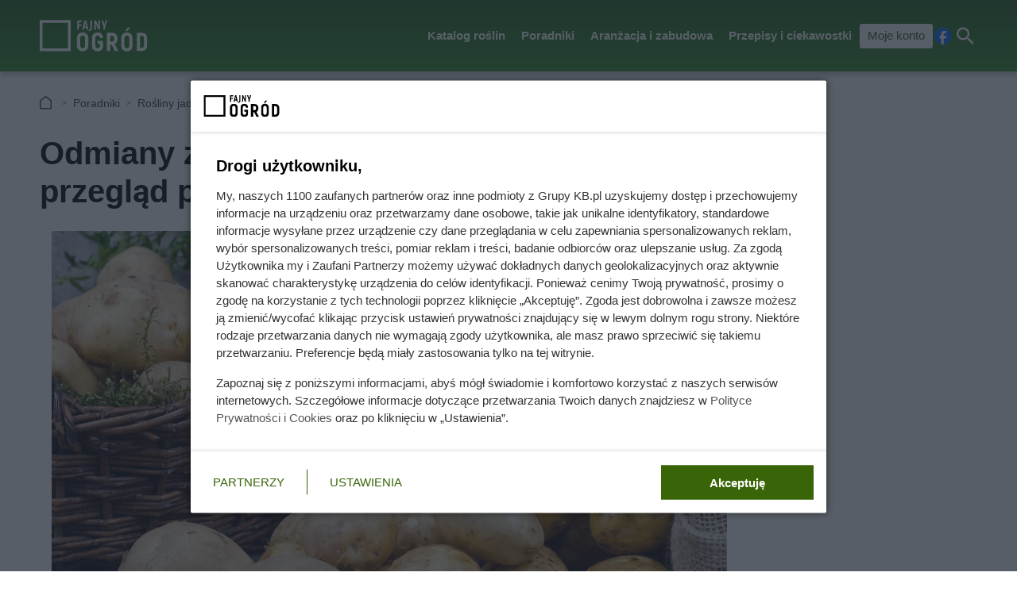

--- FILE ---
content_type: text/html; charset=utf-8
request_url: https://fajnyogrod.pl/porady/odmiany-ziemniakow-jadalnych-w-polsce-przeglad-popularnych-gatunkow/
body_size: 9557
content:
<!doctype html><html lang=pl><head><meta charset=UTF-8><link href=/static/cache/css/output.0cf90518ed22.css media=all rel=stylesheet><meta content="width=device-width,initial-scale=1" name=viewport><meta content=#2d6c10 name=theme-color><meta content="Fajny Ogród" property=og:site_name><meta content=pl_PL property=og:locale><link href=/static/front3.5/images/favicon/manifest.json rel=manifest><link href=/static/front3.5/images/favicon/favicon-32x32.webp rel=icon sizes=32x32><link href=/static/front3.5/images/favicon/favicon-192x192.webp rel=icon sizes=192x192><link href=/static/front3.5/images/favicon/favicon-180x180.webp rel=apple-touch-icon><meta content=/static/front3.5/images/favicon/favicon-270x270.webp name=msapplication-TileImage><script type=application/ld+json>{"@context": "https://schema.org", "@type": "BreadcrumbList", "itemListElement": [{"@type": "ListItem", "position": 1, "item": "https://fajnyogrod.pl/porady/", "name": "Porady"}, {"@type": "ListItem", "position": 2, "item": "https://fajnyogrod.pl/porady/rosliny-_c/", "name": "Poradniki"}, {"@type": "ListItem", "position": 3, "item": "https://fajnyogrod.pl/porady/rosliny-jadalne-_c/", "name": "Rośliny jadalne"}, {"@type": "ListItem", "position": 4, "item": "https://fajnyogrod.pl/porady/warzywa-_c/", "name": "Warzywa"}]}</script><script type=application/ld+json>{"@context": "https://schema.org", "@type": "Article", "headline": "Odmiany ziemniaków jadalnych w Polsce - przegląd popularnych gatunków", "keywords": "ogródek warzywny, warzywa psiankowate, warzywa skrobiowe, odmiany ziemniaków, odmiany, porady praktyczne, porady eksperta, poradnik, porady kulinarne, porady ogrodnicze, najpopularniejsze, najlepsze", "image": ["https://static.fajnyogrod.pl/media/artykul/27/2772/main-l_xsc.webp", "https://static.fajnyogrod.pl/media/artykul/27/2772/main-l_s.webp", "https://static.fajnyogrod.pl/media/artykul/27/2772/main-l_m.webp", "https://static.fajnyogrod.pl/media/artykul/27/2772/main-l_l.webp", "https://static.fajnyogrod.pl/media/artykul/27/2772/main-l_xl.webp"], "datePublished": "2022-11-01T04:00:52.718833+01:00", "dateModified": "2023-12-01T04:00:54.624350+01:00", "author": {"@type": "Person", "name": "Paulina Zagórska", "url": "https://fajnyogrod.pl/autorzy/paulina-zagorska/"}}</script><title>Odmiany ziemniaków jadalnych w Polsce - przegląd popularnych gatunków</title><meta content="follow, index, max-snippet:-1, max-image-preview:large, max-video-preview:-1" name=robots><link href=https://fajnyogrod.pl/porady/odmiany-ziemniakow-jadalnych-w-polsce-przeglad-popularnych-gatunkow/ rel=canonical><link href=https://fajnyogrod.pl/porady/feeds/ rel=alternate type=application/atom+xml><meta content="Różne odmiany ziemniaków w zależności od ich właściwości znajdują w kuchni zróżnicowane zastosowanie. Sprawdź, jakie są rodzaje ziemniaków i co warto wiedzieć na ich temat." name=description><meta content="Odmiany ziemniaków jadalnych w Polsce - przegląd popularnych gatunków" property=og:title><meta content="Niby zwykły ziemniak, a potrafi zepsuć obiad albo zrobić z niego legendę. Jeden trzyma fason w sałatce do ostatniego kęsa, drugi zamienia się w aksamitną chmurę puree, trzeci daje frytki, które chrupią już od samego spojrzenia. Najciekawsze? Wystarczy zajrzeć do środka — 12%, 14%, 16%… a bywa i 18% skrobi. Taki kremowy olbrzym ma swoje imię i nie wybacza błędów. Dla chipsów są wybrańcy — dwaj bracia, których jasnożółty miąższ kochają patelnie i piekarniki. Jest też staruszek z 1985 roku, który wciąż zaskakuje delikatnością. Ale uważaj: są odmiany, które potrafią zniknąć w garnku, i takie, które tylko udają twardzieli — jedna rysa i masz katastrofę. Skórka mówi więcej, niż się wydaje: płytkie oczka, regularny kształt, zabliźnianie ran… w kuchni to różnica między zachwytem a rozczarowaniem. Chcesz wiedzieć, który kartofel sprawi, że twoje frytki przebiją najlepszą knajpę, a który położy sałatkę na rodzinnej imprezie? Jest jeden prosty klucz — i cztery litery, o których mało kto pamięta. A odmiana, która w tym sezonie robi furorę, zaczyna się na D…" property=og:description><meta content=https://fajnyogrod.pl/porady/odmiany-ziemniakow-jadalnych-w-polsce-przeglad-popularnych-gatunkow/ property=og:url><meta content=article property=og:type><meta content="Paulina Zagórska" property=article:author><meta content=https://static.fajnyogrod.pl/media/artykul/27/2772/main-l_xl.webp property=og:image><meta content=1300 property=og:image:width><meta content=866 property=og:image:height></head><body><header class="m1 is-fixed"><div class=bar><div class=c><a class=logotype href=https://fajnyogrod.pl> <img alt="Fajny Ogród - porady ogrodnicze, opisy roślin, zabudowa ogrodu" decoding=async height=39 src=/static/front3.5/images/logo-white.svg width=133> </a><nav><div class="burger js-nav-show">Menu</div><span class="close js-close" title=Zamknij></span><ul><li><span>Katalog roślin</span> <div class=submenu><div class=c><ul><li class=title><a href=/katalog-roslin/kategoria/rosliny-jednoroczne/>Rośliny jednoroczne</a></li><li><a href=/katalog-roslin/kategoria/ogrodowe/>Kwiaty ogrodowe</a></li><li><a href=/katalog-roslin/kategoria/warzywna/>Warzywa jednoroczne</a></li><li><a href=/katalog-roslin/kategoria/ogrodowa/>Inne rośliny jednoroczne</a></li><li class=title><a href=/katalog-roslin/tagi/warzywa/>Warzywa</a></li><li><a href=/katalog-roslin/kategoria/warzywa-kapustne/>Warzywa kapustne</a></li><li><a href=/katalog-roslin/kategoria/warzywa-bulwiaste/>Warzywa bulwiaste</a></li><li><a href=/katalog-roslin/kategoria/warzywa-straczkowe/>Warzywa strączkowe</a></li><li><a href=/katalog-roslin/kategoria/warzywa-lisciowe/>Warzywa liściowe</a></li><li><a href=/katalog-roslin/kategoria/warzywa-owocowe/>Warzywa owocowe</a></li><li><a href=/katalog-roslin/kategoria/warzywo-cebulowe/>Warzywa cebulowe</a></li><li><a href=/katalog-roslin/kategoria/warzywa-korzeniowe/>Warzywa korzeniowe jednoroczne</a></li><li><a href=/katalog-roslin/kategoria/korzeniowe/>Warzywa korzeniowe dwuletnie</a></li></ul><ul><li class=title><a href=/katalog-roslin/kategoria/rosliny-dwuletnie/>Rośliny dwuletnie</a></li><li><a href=/katalog-roslin/kategoria/rosliny-dekoracyjne/>Rośliny dekoracyjne</a></li><li><a href=/katalog-roslin/kategoria/warzywo/>Warzywa dwuletnie</a></li><li class=title><a href=/katalog-roslin/kategoria/byliny/>Byliny</a></li><li><a href=/katalog-roslin/kategoria/bylina-kwiatowa/>Byliny kwitnące</a></li><li><a href=/katalog-roslin/kategoria/byliny-ozdobne/>Byliny ozdobne</a></li><li><a href=/katalog-roslin/kategoria/byline-ogrodowe/>Byliny do ogrodu</a></li><li><a href=/katalog-roslin/kategoria/bylina-owocowa/>Byliny warzywne</a></li><li><a href=/katalog-roslin/kategoria/sukulent/>Sukulenty</a></li><li><a href=/katalog-roslin/kategoria/trawy-jednoroczne/>Trawy jednoroczne</a></li><li><a href=/katalog-roslin/kategoria/trawa-ozdobna/>Trawy ozdobne</a></li><li><a href=/katalog-roslin/kategoria/rosliny-wodne/>Rośliny wodne</a></li></ul><ul><li class=title><a href=/katalog-roslin/kategoria/krzewy/>Krzewy</a></li><li><a href=/katalog-roslin/kategoria/krzewy-lisciaste/>Krzewy liściaste</a></li><li><a href=/katalog-roslin/kategoria/krzewy-iglaste/>Krzewy iglaste</a></li><li><a href=/katalog-roslin/kategoria/krzewy-owocowe/>Krzewy owocowe</a></li><li><a href=/katalog-roslin/kategoria/krzewy-dekoracyjne-i-owocowe/>Krzewy dekoracyjne</a></li><li><a href=/katalog-roslin/kategoria/krzew-ozdobny/>Ozdobne krzewy liściaste</a></li><li><a href=/katalog-roslin/kategoria/krzewy-ozdobne/>Ozdobne krzewy iglaste</a></li><li class=title><a href=/katalog-roslin/kategoria/krzewinki/>Krzewinki i półkrzewy</a></li><li><a href=/katalog-roslin/kategoria/polkrzewy/>Półkrzewy</a></li><li><a href=/katalog-roslin/kategoria/krzewinki-ogrodowe/>Krzewinki ogrodowe</a></li><li><a href=/katalog-roslin/kategoria/krzewinki-ozdobne/>Krzewinki ozdobne</a></li></ul><ul><li class=title><a href=/katalog-roslin/kategoria/drzewa/>Drzewa</a></li><li><a href=/katalog-roslin/kategoria/drzewa-lisciaste/>Drzewa liściaste</a></li><li><a href=/katalog-roslin/kategoria/drzewa-iglaste/>Drzewa iglaste</a></li><li><a href=/katalog-roslin/kategoria/drzewa-owocowe/>Drzewa owocowe</a></li><li><a href=/katalog-roslin/kategoria/drzewo-ozdobne/>Ozdobne drzewa liściaste</a></li><li><a href=/katalog-roslin/kategoria/drzewa-ozdobne/>Ozdobne drzewa iglaste</a></li><li class=title><a href=/katalog-roslin/kategoria/pnacze/>Pnącza</a></li><li><a href=/katalog-roslin/kategoria/pnacze-zimoodporne/>Pnącza zimozielone</a></li><li><a href=/katalog-roslin/kategoria/pnacze-doniczkowe/>Pnącza doniczkowe</a></li><li><a href=/katalog-roslin/kategoria/pnacze-tropikalne/>Pnącza tropikalne</a></li><li><a href=/katalog-roslin/kategoria/pnacze-ogrodowe/>Pnącza zimoodporne</a></li></ul><span class="close js-close" title=Zamknij></span></div></div></li><li><span>Poradniki</span> <div class=submenu><div class=c><ul><li class=title><a href=/porady/w-kazdym-ogrodzie-_c/>W każdym ogrodzie</a></li><li><a href=/porady/trawnik-_c/>Trawnik</a></li><li><a href=/porady/zywoplot-_c/>Żywopłot</a></li><li><a href=/porady/drzewa-_c/>Drzewa</a></li><li><a href=/tagi/krzewy-ozdobne/>Krzewy ozdobne</a></li></ul><ul><li class=title><a href=/porady/rosliny-ozdobne-_c/>Rośliny ozdobne</a></li><li><a href=/porady/kwiaty-ogrodowe-_c/>Kwiaty ogrodowe</a></li><li><a href=/porady/kwiaty-doniczkowe-_c/>Kwiaty doniczkowe</a></li><li><a href=/porady/krzewy-_c/>Krzewy</a></li><li><a href=/porady/drzewka-ozdobne-_c/>Drzewka ozdobne</a></li><li><a href=/porady/iglaki-_c/>Iglaki</a></li><li><a href=/porady/pnacza-_c/>Pnącza</a></li><li><a href=/porady/inne-rosliny-_c/>Inne rośliny</a></li></ul><ul><li class=title><a href=/porady/rosliny-jadalne-_c/>Rośliny jadalne</a></li><li><a href=/porady/owoce-_c/>Owoce</a></li><li><a href=/porady/warzywa-_c/>Warzywa</a></li><li><a href=/porady/ziola-i-rosliny-lecznicze-_c/>Zioła i rośliny lecznicze</a></li></ul><ul><li class=title><a href=/porady/pielegnacja-_c/>Pielęgnacja</a></li><li><a href=/porady/nawozy-_c/>Nawozy</a></li><li><a href=/porady/chwasty-i-szkodniki-_c/>Chwasty i szkodniki</a></li></ul><span class="close js-close" title=Zamknij></span></div></div></li><li><span>Aranżacja i zabudowa</span> <div class=submenu><div class=c><ul><li class=title><a href=/porady/cenniki-ogrodowe-_c/>Cenniki i koszty</a></li><li><a href=/porady/zakladanie-ogrodow-_c/>Zakładanie ogrodów</a></li><li><a href=/porady/wyposazenie-ogrodu-_c/>Wyposażenie ogrodu</a></li><li><a href=/porady/rosliny-ogrodowe-_c/>Rośliny ogrodowe</a></li><li><a href=/porady/zabudowa-ogrodu-_c/>Zabudowa ogrodu</a></li></ul><ul><li class=title><a href=/porady/projekty-ogrodow-_c/>Projekty ogrodów</a></li><li><a href=/porady/pomysly-aranzacyjne-_c/>Pomysły aranżacyjne</a></li><li><a href=/porady/rosliny-ozdobne-_c/>Rośliny ozdobne</a></li><li><a href=/porady/taras-i-balkon-_c/>Taras i balkon</a></li><li><a href=/porady/skalniaki-ogrodowe-_c/>Skalniaki ogrodowe</a></li></ul><ul><li class=title><a href=/porady/zabudowa-w-ogrodzie-_c/>Zabudowa w ogrodzie</a></li><li><a href=/porady/ogrodzenia-i-bramy-_c/>Ogrodzenia i bramy</a></li><li><a href=/porady/podjazdy-i-sciezki-_c/>Podjazdy i ścieżki</a></li><li><a href=/porady/taras-_c/>Taras</a></li><li><a href=/porady/mala-architektura-_c/>Mała architektura</a></li></ul><ul><li class=title><a href=/porady/wyposazenie-_c/>Wyposażenie</a></li><li><a href=/porady/meble-ogrodowe-_c/>Meble ogrodowe</a></li><li><a href=/porady/oswietlenie-_c/>Oświetlenie</a></li><li><a href=/porady/narzedzia-ogrodnicze-_c/>Narzędzia ogrodnicze</a></li><li><a href=/porady/grille-i-wedzarnie-_c/>Grille i wędzarnie</a></li></ul><span class="close js-close" title=Zamknij></span></div></div></li><li><span>Przepisy i ciekawostki</span> <div class=submenu><div class=c><ul><li class=title><a href=/porady/przepisy-_c/>Przepisy</a></li><li><a href=/porady/alkohole-domowe-_c/>Alkohole domowe</a></li><li><a href=/porady/soki-i-syropy-_c/>Soki i syropy</a></li><li><a href=/porady/marynaty-i-kiszonki-_c/>Marynaty i kiszonki</a></li><li><a href=/porady/dzemy-i-konfitury-_c/>Dżemy i konfitury</a></li><li><a href=/porady/wedliny-i-inne-miesa-_c/>Wędliny i inne mięsa</a></li><li><a href=/porady/inne-przepisy-_c/>Inne przepisy</a></li></ul><ul><li class=title><a href=/porady/czas-wolny-_c/>Czas wolny</a></li><li><a href=/porady/grille-i-wedzarnie-_c/>Grille i wędzarnie</a></li><li><a href=/porady/ekologia-_c/>Ekologia</a></li><li><a href=/porady/pozostale-_c/>Pozostałe</a></li></ul><ul><li class=title><a href=/porady/inne-_c/>Inne</a></li><li><a href=/porady/narzedzia-ogrodnicze-_c/>Narzędzia ogrodnicze</a></li><li><a href=/porady/oswietlenie-_c/>Oświetlenie</a></li><li><a href=/porady/meble-ogrodowe-_c/>Meble ogrodowe</a></li><li><a href=/porady/nawozy-_c/>Nawozy</a></li></ul><ul></ul><span class="close js-close" title=Zamknij></span></div></div></li><li><a class=account href=/moje-konto/zaloguj/>Moje konto</a></li></ul><a rel="nofollow noreferrer noopener" class=facebook href=https://pl-pl.facebook.com/fajnyogrod/ target=_blank>Facebook</a><div class="search js-search">Szukaj</div></nav></div></div><form action=/szukaj/ class=search-form><div class=c><div class=main><input placeholder="Czego szukasz?" autocomplete=off id=input-search name=q><button>Szukaj</button><label class=is-hidden for=input-search>Wyszukiwarka</label></div><span class="close js-close" title=Zamknij></span></div></form><div class="overlay js-close"></div></header><div class="m5 c"><ul><li><a title="Strona główna" href=https://fajnyogrod.pl>Fajny Ogród</a></li><li><a href=/porady/rosliny-_c/>Poradniki</a></li><li><a href=/porady/rosliny-jadalne-_c/>Rośliny jadalne</a></li><li><a href=/porady/warzywa-_c/>Warzywa</a></li><li>Popularne odmiany ziemniaków w Polsce</li></ul></div><div class="sidebars c"><div class=center><main class=m6><article class="c text"><header><h1>Odmiany ziemniaków jadalnych w Polsce - przegląd popularnych gatunków</h1><figure><img alt="Worki z różnymi odmianami ziemniaków" sizes="(max-width: 1300px) 100vw, 1300px" srcset="https://static.fajnyogrod.pl/media/artykul/27/2772/main-l_s.webp 540w, https://static.fajnyogrod.pl/media/artykul/27/2772/main-l_m.webp 650w, https://static.fajnyogrod.pl/media/artykul/27/2772/main-l_l.webp 850w, https://static.fajnyogrod.pl/media/artykul/27/2772/main-l_xl.webp 1300w" title="Odmiany ziemniaków jadalnych w Polsce - przegląd popularnych gatunków" decoding=async fetchpriority=high height=566 src=https://static.fajnyogrod.pl/media/artykul/27/2772/main-l_l.webp width=850><figcaption>Odmiany ziemniaków jadalnych w Polsce - przegląd popularnych gatunków</figcaption></figure><div class=meta><span class=date><b>Opublikowano:</b> 01.12.2023</span><span class=author><b>Autor:</b> <a href=/autorzy/paulina-zagorska/>Paulina Zagórska</a></span><span class=print><button class=js-print>Drukuj</button></span><span class="share js-share">Udostępnij</span></div></header><div class=lead><p><strong>Uprawa ziemniaka towarzyszy nam już od bardzo dawna. Różne gatunki ziemniaków towarzyszą nam na co dzień i są doskonałym dodatkiem do mięs i zup. Wartości odżywcze ziemniaków i ich smak to cechy, dzięki którym cieszą się one tak wielkim zainteresowaniem i popularnością. Dowiedzmy się, jakie mamy odmiany kartofli, jaka jest najlepsza odmiana oraz dzięki czemu możemy określić jakość ziemniaków.</strong></p><p class=small-italic><strong>Jeśli szukasz więcej porad, sprawdź także <a title="Wszystko na temat warzyw psiankowatych" href=/porady/warzywa-psiankowate-_t/>zebrane w tym miejscu artykuły o warzywach psiankowatych</a>.</strong></p></div><aside class=fixly-1><div class=title>Ogrodnik - gdzie szukać ofert?</div><div class=description>Poniżej przedstawiamy ponad 13 000 sprawdzonych ogrodników w serwisie Fixly w poszczególnych miastach:</div><img alt="Zdjęcie poglądowe" decoding=async loading=lazy src=https://static.fajnyogrod.pl/media/uploads/media_image/original/grupa-oferteo/1/ogrodnik.jpg><div class=links><a class="city zinnia_entry" href="https://fixly.pl/kategoria/ogrodnik/warszawa?utm_source=fajnyogrod&utm_medium=red_widget&utm_campaign=KBpl_lp_lead&utm_content=ogrodnik---warszawa#request" rel="nofollow noreferrer noopener" target=_blank>Warszawa</a><a class="city zinnia_entry" href="https://fixly.pl/kategoria/ogrodnik/wroclaw?utm_source=fajnyogrod&utm_medium=red_widget&utm_campaign=KBpl_lp_lead&utm_content=ogrodnik---wroclaw#request" rel="nofollow noreferrer noopener" target=_blank>Wrocław</a><a class="city zinnia_entry" href="https://fixly.pl/kategoria/ogrodnik/krakow?utm_source=fajnyogrod&utm_medium=red_widget&utm_campaign=KBpl_lp_lead&utm_content=ogrodnik---krakow#request" rel="nofollow noreferrer noopener" target=_blank>Kraków</a><a class="city zinnia_entry" href="https://fixly.pl/kategoria/ogrodnik/gdansk?utm_source=fajnyogrod&utm_medium=red_widget&utm_campaign=KBpl_lp_lead&utm_content=ogrodnik---gdansk#request" rel="nofollow noreferrer noopener" target=_blank>Gdańsk</a><a class="city zinnia_entry" href="https://fixly.pl/kategoria/ogrodnik/lodz?utm_source=fajnyogrod&utm_medium=red_widget&utm_campaign=KBpl_lp_lead&utm_content=ogrodnik---lodz#request" rel="nofollow noreferrer noopener" target=_blank>Łódź</a><a class="city zinnia_entry" href="https://fixly.pl/kategoria/ogrodnik/poznan?utm_source=fajnyogrod&utm_medium=red_widget&utm_campaign=KBpl_lp_lead&utm_content=ogrodnik---poznan#request" rel="nofollow noreferrer noopener" target=_blank>Poznań</a><a class="city zinnia_entry" href="https://fixly.pl/kategoria/ogrodnik/bialystok?utm_source=fajnyogrod&utm_medium=red_widget&utm_campaign=KBpl_lp_lead&utm_content=ogrodnik---bialystok#request" rel="nofollow noreferrer noopener" target=_blank>Białystok</a><a class="city zinnia_entry" href="https://fixly.pl/kategoria/ogrodnik/lublin?utm_source=fajnyogrod&utm_medium=red_widget&utm_campaign=KBpl_lp_lead&utm_content=ogrodnik---lublin#request" rel="nofollow noreferrer noopener" target=_blank>Lublin</a><a class="city zinnia_entry" href="https://fixly.pl/kategoria/ogrodnik/katowice?utm_source=fajnyogrod&utm_medium=red_widget&utm_campaign=KBpl_lp_lead&utm_content=ogrodnik---katowice#request" rel="nofollow noreferrer noopener" target=_blank>Katowice</a><a class="btn zinnia_entry" href="https://fixly.pl/kategoria/ogrodnik?utm_source=fajnyogrod&utm_medium=red_widget&utm_campaign=KBpl_lp_lead&utm_content=ogrodnik#request" rel="nofollow noreferrer noopener" target=_blank> Inne miasta </a></div></aside><ol class=agenda><li><a href=#odmiany-ziemniakow-jadalnych-w-polsce-przeglad-popularnych-gatunkow-1>Ziemniaki - kryteria podziału, czyli jakie są podstawowe rodzaje ziemniaków?</a></li><li><a href=#odmiany-ziemniakow-jadalnych-w-polsce-przeglad-popularnych-gatunkow-2>Bardzo wczesne i wczesne odmiany ziemniaków jadalnych w Polsce</a></li><li><a href=#odmiany-ziemniakow-jadalnych-w-polsce-przeglad-popularnych-gatunkow-3>Średniowczesne odmiany ziemniaków jadalnych uprawianych w Polsce</a></li><li><a href=#odmiany-ziemniakow-jadalnych-w-polsce-przeglad-popularnych-gatunkow-4>Średniopóźne i późne polskie odmiany ziemniaków jadalnych </a></li><li><a href=#odmiany-ziemniakow-jadalnych-w-polsce-przeglad-popularnych-gatunkow-5>Bataty - wyjątkowe ziemniaki </a></li></ol><h2 id=odmiany-ziemniakow-jadalnych-w-polsce-przeglad-popularnych-gatunkow-1>Ziemniaki - kryteria podziału, czyli jakie są podstawowe rodzaje ziemniaków?</h2><p>W Polsce na wielu polach prowadzi się uprawę ziemniaków, które później sprzedawane są zazwyczaj do sklepów. Wartość odżywcza ziemniaków jest bardzo duża, natomiast zależy też od konkretnych odmian kartofli. Rodzajów ziemniaków jest sporo, ale przede wszystkim wyróżniamy białe ziemniaki, ziemniaki żółte i czerwone ziemniaki.</p><p>Zajmijmy się teraz tym, co określa jakość ziemniaków. Wszystkie gatunki ziemniaków poddawane są badaniom, obserwacji i selekcji. Według tego określana jest ich jakość i zastosowanie. Mowa jest tutaj o kompleksie odżywczym, smakowym, estetycznym i technologicznym.</p><p>O kompleksie odżywczym decydują wartości odżywcze ziemniaków, w tym zawartość białka, skrobi, witaminy C, soli mineralnych, a także braku związków, które są szkodliwe (metale ciężkie, azotany itp.). Bez względu na to, czy są to czerwone ziemniaki, czy ziemniaki żółte, mają one w sobie białko, magnez, potas, żelazo i witaminę C, a dodatkowo likwidują uczucie głodu.</p><aside class="kba dw-750 dh-300 mw-336 mh-280" id=article_content_1><div></div></aside><p>Kompleks smakowy składa się na właściwy smak ziemniaka, jego wilgotność, delikatność, konsystencję, mączystość oraz skłonności do rozgotowania się. Wyróżniamy następujące rodzaje kulinarne: Typ A - gatunek ziemniaka sałatkowego o zwięzłej konsystencji, który się nie rozgotowuje i ma delikatną strukturę; Typ B - ziemniak użytkowy, którego miąższ jest mączysty i lekko wilgotny o dość zwięzłej strukturze, nadaje się do zup, puree, drugiego dania i ma skłonności do rozgotowania; Typ C - ziemniak sypki i mączysty o podwyższonej zawartości skrobi, dużej skłonności do rozgotowania się i lekko szorstkiej strukturze, idealny do puree; Typ D - ziemniak bardzo mączysty, którego zastosowanie jest bardzo ograniczone, ponieważ całkowicie się rozgotowuje. Sprawdź także <strong><a title="Informacje na temat warzyw ciepłolubnych w ogródku" href=/porady/warzywa-cieplolubne-kiedy-je-zbierac-i-jak-zabezpieczac-przed-mrozem-_wp17/>ten artykuł o warzywach ciepłolubnych</a></strong>.</p><p>Kompleks estetyczny to nic innego jak wygląd oraz barwa skórki i miąższu. Za zły wygląd może odpowiadać zła uprawa ziemniaka lub źle dobrane odmiany kartofli. Na kompleks technologiczny składa się wielkość bulw, ich regularny kształt, głębokość oczek, zdolność do zabliźniania ran, odporność na uszkodzenia mechaniczne oraz brak skłonności do rozgotowywania się.</p><h2 id=odmiany-ziemniakow-jadalnych-w-polsce-przeglad-popularnych-gatunkow-2>Bardzo wczesne i wczesne odmiany ziemniaków jadalnych w Polsce</h2><p>Bardzo wczesne i wczesne odmiany liczą bardzo wiele gatunków ziemniaków. Tutaj wymienimy tylko te, które są polskimi ziemniakami jadalnymi i uprawiane są w Polsce. Przejdźmy najpierw do bardzo wczesnych odmian i dowiedzmy się więcej na temat każdej z nich.</p><aside class="kba dw-750 dh-300 mw-336 mh-280" id=article_content_2><div></div></aside><p>Najstarszą odmianą pochodzącą z 1985 roku jest Ruta, należąca do typu B o dobrym smaku, okrągłoowalnych bulwach z płytkimi oczkami i jasnożółtym miąższem. Zawiera 12,5% skrobi i jest ziemniakiem ogólnoużytkowym. Z kolei jedną z najmłodszych odmian jest ogólnoużytkowa odmiana Felka Bona, pochodząca z 2002 roku i należąca do typu B. Jej smak jest dobry, bulwy regularne, bardzo duże o okrągłoowalnym kształcie. Miąższ jest żółty i zawiera 14,1% skrobi. Odmianami bardzo wczesnymi są także: Bard, Lord i bardzo popularny Denar. A może zainteresuje cię także <strong><a title="Porady na temat uprawy i pielęgnacji batatów" href=https://fajnyogrod.pl/porady/bataty-uprawa-w-ogrodzie-slodkich-ziemniakow-krok-po-kroku/>ten artykuł o uprawie batatów</a></strong>?</p><p>Przejdźmy teraz do wczesnych odmian, w których znajduje się Bila z 1994 roku, należąca do typu B i będąca ogólnoużytkowym ziemniakiem. Ma ona bardzo dobry smak, jej żółty miąższ zawiera 12,8% skrobi. Bulwy są bardzo duże, regularne o okrągłoowalnym kształcie. Odmiana Owacja pochodzi z 2006 roku, a jej typ to B-BC. Smak jest dobry, ale jasnożółty miąższ zawierający 13,8% skrobi jest lekko mączysty. Bulwy są okrągłoowalne, duże i regularne. Do odmian wczesnych zaliczane są też odmiany: Korona, Oman i Gracja.</p><h2 id=odmiany-ziemniakow-jadalnych-w-polsce-przeglad-popularnych-gatunkow-3>Średniowczesne odmiany ziemniaków jadalnych uprawianych w Polsce</h2><p>Do odmian średniowczesnych zaliczamy między innymi Kolię, która jest najstarszą odmianą średniowczesną. Wywodzi się z 1989 roku i jest ziemniakiem ogólnoużytkowym, należącym do typu B o bardzo dobrym smaku. Bulwy odmiany są duże o regularnym okrągłoowalnym kształcie. Jasnożółty miąższ zawiera 13,7% skrobi i niestety jest podatny na wady.</p><aside class="kba dw-750 dh-300 mw-336 mh-600" id=article_content_3><div></div></aside><p>Kolejna odmiana 2000 roku to Zebra w typie B o bardzo dobrym smaku. Jej jasnożółty miąższ zawiera 13,6% skrobi, a bulwy są okrągłoowalne, regularne i bardzo duże. W 2001 roku powstała odmiana Żagiel, należąca do typu B o dobrym smaku, żółtym miąższu zawierającym 11,8% skrobi oraz małych wymaganiach glebowych.</p><figure><img alt="Różne odmiany ziemniaków jadalnych" class="mi hyb-mi" sizes="(max-width: 850px) 100vw, 850px" srcset="https://static.fajnyogrod.pl/media/artykul/27/2772/ziemniaki-uprawiane-w-Polsce-l_s.webp 540w, https://static.fajnyogrod.pl/media/artykul/27/2772/ziemniaki-uprawiane-w-Polsce-l_m.webp 650w, https://static.fajnyogrod.pl/media/artykul/27/2772/ziemniaki-uprawiane-w-Polsce-l_l.webp 850w, https://static.fajnyogrod.pl/media/artykul/27/2772/ziemniaki-uprawiane-w-Polsce-l_xl.webp 1300w" title="Odmiany ziemniaków jadalnych w Polsce - przegląd popularnych gatunków" decoding=async height=599 loading=lazy src=https://static.fajnyogrod.pl/media/artykul/27/2772/ziemniaki-uprawiane-w-Polsce-l_l.webp width=850><figcaption>Odmiany ziemniaków jadalnych w Polsce - przegląd popularnych gatunków</figcaption></figure><p>W 2002 roku pojawiła się Andromeda w typie AB, nadająca się na mrożonki i produkty konserwowe. Jej miąższ jest jasnożółty i zawiera 12,2% skrobi. Od 2003 roku mamy do czynienia z Bartkiem, który należy do typu B i ma dobry smak, bardzo duże i regularne bulwy oraz miąższ zawierający 15,2% skrobi w kolorze jasnożółtym.</p><p>W 2004 roku pojawiły się odmiany Cekin i Tajfun, należące do typu BC. Są one doskonałe na chipsy i frytki, a ich jasnożółty miąższ zawiera ponad 16% skrobi. Ostatnią odmianą kartofla będzie Elanda z 2005 roku. Jest to ogólnoużytkowy typ B o żółtym miąższu zawierającym 12,9% skrobi. Sprawdź także <strong><a title="Informacje na temat zwalczania zarazy ziemniaczanej" href=/porady/zaraza-ziemniaczana-przyczyny-wystepowanie-zwalczanie-krok-po-kroku/>ten artykuł o zwalczaniu zarazy ziemniaczanej</a></strong>.</p><aside class="kba dw-750 dh-300 mw-336 mh-280" id=article_content_4><div></div></aside><h2 id=odmiany-ziemniakow-jadalnych-w-polsce-przeglad-popularnych-gatunkow-4>Średniopóźne i późne polskie odmiany ziemniaków jadalnych</h2><p>Skupimy się tutaj na odmianach średniopóźnych i późnych, które są odmianami polskimi. Zacznijmy od jednej z najstarszych odmian, Zeusa z 2000 roku. Należy on do typu BC, jest lekko mączysty, ale dobry w smaku. Ma żółty miąższ zawierający 15,9% skrobi. Niestety odmiana jest wrażliwa na uszkodzenia mechaniczne.</p><p>W 2002 roku pojawiła się odmiana o nazwie Syrena, która zaliczana jest do typu B. Ma ona bardzo duże owalne bulwy o żółtym miąższu z 13,9% skrobi. W 2004 roku ukazał się mączysty ziemniak z typu C o nazwie Ursus. Jego kremowy miąższ zawiera aż 18% skrobi, a smak ziemniaków jest dobry.</p><p>Dwoma ostatnimi odmianami będą odmiany z 2005 roku. Odmiany te noszą nazwę Niagara i Medea i obie należą do typu B, mają dobry smak oraz okrągłoowalne, regularne, duże bulwy. Jedna i druga odmiana jest odporna na wirusy i ma jasnożółty miąższ. Jedyną różnicą jest tak naprawdę zawartość skrobi, ponieważ Medea ma 14,8%, a Niagara 13,8%. Sprawdź także <strong><a title="Porady na temat zwalczania stonki ziemniaczanej i kukurydzianej" href=/porady/stonka-ziemniaczana-i-kukurydziana-zwalczanie-polecane-preparaty/>ten artykuł o stonce ziemniaczanej i kukurydzianej</a></strong>.</p><aside class="kba dw-750 dh-300 mw-336 mh-280" id=article_content_5><div></div></aside><h2 id=odmiany-ziemniakow-jadalnych-w-polsce-przeglad-popularnych-gatunkow-5>Bataty - wyjątkowe ziemniaki</h2><p>Bataty bardzo często nazywane są czerwonymi ziemniakami głównie ze względu na kolor skórki i miąższu, mimo tego, że u batatów miąższ może być w kolorach białych, różowych i czerwonych. Bataty są bardzo lubianymi ziemniakami głównie ze względu na swój wyjątkowy smak.</p><p>Nie jest to jednak koniec ich zalet, ponieważ w ich miąższu znajdziemy bogactwo witamin, w tym między innymi witaminę A, B<sub>1</sub>, B<sub>2</sub>, B<sub>6</sub>, C, E i K. Dodatkowo są one zasobne w kwas foliowy i przeciwutleniacze. Bataty są najlepszym rozwiązaniem dla diabetyków, przez wzgląd na pektynę i celulozę.</p><p>W Polsce bardzo popularne są różne odmiany ziemniaków, przez co nie łatwo wybrać najlepszą odmianę, która zadowoliłaby wszystkich. Można jednak wymienić kilka najbardziej lubianych: Denar, Flaming i Wineta, które należą do ziemniaków żółtych. Najlepsza odmiana z ziemniaków białych to Irys, Irga, Welox oraz Denar. To, którą odmianę wybierzemy, zależy tylko i wyłącznie od naszych upodobań.</p></article></main><aside class="kba m10 dw-750 dh-300 mw-336 mh-280" id=article_content_last><div></div></aside><aside class=m40><div class=c><div class=title>Czytaj także:</div><div class=list><ul><li><a href=/porady/wartosci-odzywcze-ziemniakow-wyjasniamy-w-prostych-slowach/>Wartości odżywcze ziemniaków - wyjaśniamy w prostych słowach</a></li><li><a href=/porady/nietoperze-w-polsce-gatunki-wystepowanie-ciekawostki/>Nietoperze w Polsce - gatunki, występowanie, ciekawostki</a></li></ul><ul><li><a href=/porady/10-jadalnych-kwiatow-ktore-warto-znac-sprawdz-je-sam/>10 jadalnych kwiatów, które warto znać - sprawdź je sam!</a></li><li><a href=/kuchnia/przepisy-kulinarne/ile-gotowac-ziemniaki-przedstawiamy-praktyczny-poradnik/>Ile gotować ziemniaki? Przedstawiamy praktyczny poradnik</a></li></ul><ul></ul></div></div></aside></div><div class=right><aside class=m7><div class=top id=aside_top></div><div class=bottom id=aside_bottom></div></aside></div></div><hr class=m23 data-load=/load/newest/><footer class=m2><div class=c><div class=col><div class=title>Fajny Ogród<i class=icon-pointer-down></i></div><ul><li><a href=https://grupakb.pl>Grupa KB.pl - informacje</a></li><li><a href=/kontakt/>Kontakt</a></li><li><a href=https://grupakb.pl/#reklama>Reklama</a></li><li><a href=/moje-konto/rejestracja/ rel=nofollow>Załóż konto</a></li><li><a href=/moje-konto/zaloguj/ rel=nofollow>Logowanie</a></li><li><a href=https://pl-pl.facebook.com/fajnyogrod/ rel=nofollow>Facebook</a></li><li><a href=https://twitter.com/FajnyO rel=nofollow>X.com</a></li></ul></div><div class=col><div class=title>Mapa strony<i class=icon-pointer-down></i></div><ul><li><a href=/aktualnosci/>Aktualności</a></li><li><a href=/sitemap/articles/>Artykuły</a></li><li><a href=/tagi/>Tagi</a></li><li><a href=/sitemap/plants/>Rośliny</a></li><li><a href=/katalog-roslin/tagi/>Tagi</a></li><li><a href=/sitemap/plants-categories/>Kategorie roślin</a></li><li><a href=/autorzy/>Autorzy</a></li></ul></div><div class=col><div class=title>Inne serwisy Grupy KB.pl<i class=icon-pointer-down></i></div><ul><li><a href=https://kb.pl>KB.pl</a></li><li><a href=https://fajnyzwierzak.pl>Fajny Zwierzak</a></li><li><a href=https://aniaradzi.pl>Ania radzi</a></li><li><a href=https://kronikidziejow.pl>Kroniki Dziejów</a></li><li><a href=https://fajnegotowanie.pl>Fajne Gotowanie</a></li><li><a href=https://spokojnieociazy.pl>Spokojnie o ciąży</a></li></ul></div><div class=col><div class=title>Informacje prawne<i class=icon-pointer-down></i></div><ul><li><a href=/regulamin/ rel=nofollow>Regulamin</a></li><li><a href=/polityka-cookies/ rel=nofollow>Polityka prywatnosci i cookies</a></li><li><a href=https://grupakb.pl/regulamin-dsa rel=nofollow>Regulamin DSA</a></li><li><a href=/zaufani-partnerzy/ rel=nofollow>Zaufani partnerzy</a></li></ul></div><div class=copyright>© 2017-2026 Grupa KB.pl. All rights reserved.</div></div></footer><script defer src=/static/cache/js/output.8c699bf937f6.js></script><script>function gtag(){dataLayer.push(arguments)}window.dataLayer=window.dataLayer||[];gtag(`js`,new Date());gtag(`config`,`G-JHF2S6YVNG`);gtag(`config`,`G-6T2D0FP938`);gtag(`consent`,`default`,{'ad_storage':`denied`,'ad_user_data':`denied`,'ad_personalization':`denied`,'analytics_storage':`denied`,'wait_for_update':3000});gtag(`event`,`cluemedia`,{'domena':`fajnyogrod.pl`,'typ_strony':`artykuł`,'kategoria_URL':`/porady/`,'autor':`12`,'ID_artykułu':`2501-3000`,'rok_publikacji':`2019`,'analytics_group':`warzywa`,'RFQ_group':`Ogrodnik`,'RFQ_partner':`2`})</script><script defer src="https://static.cloudflareinsights.com/beacon.min.js/vcd15cbe7772f49c399c6a5babf22c1241717689176015" integrity="sha512-ZpsOmlRQV6y907TI0dKBHq9Md29nnaEIPlkf84rnaERnq6zvWvPUqr2ft8M1aS28oN72PdrCzSjY4U6VaAw1EQ==" data-cf-beacon='{"version":"2024.11.0","token":"1c6426d951114c969e772841b41475fa","r":1,"server_timing":{"name":{"cfCacheStatus":true,"cfEdge":true,"cfExtPri":true,"cfL4":true,"cfOrigin":true,"cfSpeedBrain":true},"location_startswith":null}}' crossorigin="anonymous"></script>
</body></html>

--- FILE ---
content_type: image/svg+xml
request_url: https://smart.idmnet.pl/consent/grupa_KB/FajnyOgrod.svg
body_size: 8542
content:
<?xml version="1.0" encoding="UTF-8"?>
<svg width="133px" height="39px" viewBox="0 0 133 39" version="1.1" xmlns="http://www.w3.org/2000/svg" xmlns:xlink="http://www.w3.org/1999/xlink">
    <!-- Generator: Sketch 54 (76480) - https://sketchapp.com -->
    <title>logo</title>
    <desc>Created with Sketch.</desc>
    <defs>
        <polygon id="path-1" points="0.24226087 0.278347826 14.3735652 0.278347826 14.3735652 23.4782609 0.24226087 23.4782609"></polygon>
        <polygon id="path-3" points="0.227173913 0.278478261 13.9097826 0.278478261 13.9097826 23.4782609 0.227173913 23.4782609"></polygon>
        <polygon id="path-5" points="0.0597826087 0.373652174 14.191087 0.373652174 14.191087 29.5652174 0.0597826087 29.5652174"></polygon>
        <polygon id="path-7" points="0 38.6956522 132.729565 38.6956522 132.729565 0.232173913 0 0.232173913"></polygon>
    </defs>
    <g id="Pozostale-serwisy" stroke="none" stroke-width="1" fill="none" fill-rule="evenodd">
        <g id="Fajnyogrod_2019_1.2_SG" transform="translate(-130.000000, -30.000000)">
            <g id="Group-2">
                <g id="logo" transform="translate(130.000000, 30.000000)">
                    <polygon id="Fill-1" fill="#000000" points="48.308 2.70547826 48.308 5.50026087 51.438 5.50026087 51.438 7.3046087 48.308 7.3046087 48.308 12.0311304 46.3436522 12.0311304 46.3436522 0.852869565 51.7410435 0.852869565 51.7410435 2.70547826"></polygon>
                    <g id="Group-25" transform="translate(0.000000, 0.202522)">
                        <path d="M57.22,7.93221739 L56.7726087,5.85656522 C56.6130435,5.09004348 56.4373913,3.86047826 56.3256522,3.1096087 L56.2778261,3.1096087 C56.1817391,3.86047826 56.006087,5.09004348 55.8465217,5.85656522 L55.3995652,7.93221739 L57.22,7.93221739 Z M57.6191304,9.80091304 L55.0004348,9.80091304 L54.5530435,11.8287391 L52.5091304,11.8287391 L55.2556522,0.650478261 L57.363913,0.650478261 L60.11,11.8287391 L58.066087,11.8287391 L57.6191304,9.80091304 Z" id="Fill-2" fill="#000000"></path>
                        <path d="M60.6863478,12.196 C61.9002609,12.196 62.5706957,11.7168696 62.5706957,10.0881739 L62.5706957,0.650347826 L64.5350435,0.650347826 L64.5350435,10.0881739 C64.5350435,12.5473043 63.2254783,14.0003478 60.6863478,14.0003478 L60.6863478,12.196 Z" id="Fill-4" fill="#000000"></path>
                        <path d="M67.3938696,0.650478261 L69.3421304,0.650478261 L71.6734348,5.9043913 C71.9608261,6.62265217 72.2964783,7.50134783 72.5677826,8.18786957 L72.6156087,8.14004348 C72.4560435,6.87830435 72.3443043,5.07395652 72.3443043,4.05178261 L72.3443043,0.650478261 L74.2764783,0.650478261 L74.2764783,11.8287391 L72.3282174,11.8287391 L70.1725652,6.9743913 C69.8373478,6.09569565 69.4377826,5.07395652 69.1343043,4.24395652 L69.086913,4.29134783 C69.2303913,5.55308696 69.3260435,7.45308696 69.3260435,8.61917391 L69.3260435,11.8287391 L67.3938696,11.8287391 L67.3938696,0.650478261 Z" id="Fill-6" fill="#000000"></path>
                        <path d="M78.8289565,8.34747826 L76.1463478,0.650521739 L78.1902609,0.650521739 L79.2602609,4.03617391 C79.4037391,4.45095652 79.6433043,5.26573913 79.7872174,5.80834783 L79.8350435,5.80834783 C79.9789565,5.26573913 80.218087,4.45095652 80.362,4.004 L81.415913,0.650521739 L83.4598261,0.650521739 L80.7933043,8.34747826 L80.7933043,11.8287826 L78.8289565,11.8287826 L78.8289565,8.34747826 Z" id="Fill-8" fill="#000000"></path>
                        <g id="Group-12" transform="translate(45.652174, 15.217391)">
                            <mask id="mask-2" fill="white">
                                <use xlink:href="#path-1"></use>
                            </mask>
                            <g id="Clip-11"></g>
                            <path d="M10.304,15.884 L10.304,7.87269565 C10.304,5.43791304 9.31052174,4.09182609 7.324,4.09182609 C5.33704348,4.09182609 4.31182609,5.43791304 4.31182609,7.87269565 L4.31182609,15.884 C4.31182609,18.3192174 5.33704348,19.6648696 7.324,19.6648696 C9.31052174,19.6648696 10.304,18.3192174 10.304,15.884 M0.24226087,15.884 L0.24226087,7.87269565 C0.24226087,3.13052174 2.86965217,0.278347826 7.324,0.278347826 C11.7457391,0.278347826 14.3735652,3.13052174 14.3735652,7.87269565 L14.3735652,15.884 C14.3735652,20.6261739 11.7457391,23.4783478 7.324,23.4783478 C2.86965217,23.4783478 0.24226087,20.6261739 0.24226087,15.884" id="Fill-10" fill="#000000" mask="url(#mask-2)"></path>
                        </g>
                        <g id="Group-15" transform="translate(64.347826, 15.217391)">
                            <mask id="mask-4" fill="white">
                                <use xlink:href="#path-3"></use>
                            </mask>
                            <g id="Clip-14"></g>
                            <path d="M0.227173913,16.3323913 L0.227173913,7.42456522 C0.227173913,2.77804348 2.79065217,0.278478261 7.08456522,0.278478261 C11.2502174,0.278478261 13.6215217,2.77804348 13.7815217,7.32804348 L9.84021739,7.32804348 C9.74413043,5.05326087 8.87891304,4.09195652 7.08456522,4.09195652 C5.29021739,4.09195652 4.29673913,5.08543478 4.29673913,7.42456522 L4.29673913,16.3323913 C4.29673913,18.6715217 5.32195652,19.665 7.14847826,19.665 C9.03934783,19.665 10.0645652,18.6715217 10.0645652,16.3963043 L10.0645652,14.2176087 L6.95630435,14.2176087 L6.95630435,10.725 L13.9097826,10.725 L13.9097826,16.3963043 C13.8136957,20.9467391 11.3141304,23.4784783 7.08456522,23.4784783 C2.82282609,23.4784783 0.227173913,20.9467391 0.227173913,16.3323913" id="Fill-13" fill="#000000" mask="url(#mask-4)"></path>
                        </g>
                        <path d="M86.9410435,26.7433913 L89.1201739,26.7433913 C91.0106087,26.7433913 92.0358261,25.4933913 92.0358261,23.1542609 C92.0358261,20.8473043 91.0106087,19.629913 89.1201739,19.629913 L86.9410435,19.629913 L86.9410435,26.7433913 Z M88.7353913,30.4925217 L86.9410435,30.4925217 L86.9410435,38.3107826 L82.9997391,38.3107826 L82.9997391,15.8807826 L89.151913,15.8807826 C93.541913,15.8807826 96.0732174,18.5403478 96.0732174,23.1225217 C96.0732174,26.3907826 94.8236522,28.6977391 92.5484348,29.7873043 L97.0666957,38.3107826 L92.7410435,38.3107826 L88.7353913,30.4925217 Z" id="Fill-16" fill="#000000"></path>
                        <g id="Group-20" transform="translate(100.434783, 9.130435)">
                            <mask id="mask-6" fill="white">
                                <use xlink:href="#path-5"></use>
                            </mask>
                            <g id="Clip-19"></g>
                            <path d="M8.07065217,0.373652174 L11.371087,0.373652174 L7.81456522,4.60321739 L5.05847826,4.60321739 L8.07065217,0.373652174 Z M10.1215217,21.9710435 L10.1215217,13.9597391 C10.1215217,11.5245217 9.12804348,10.1788696 7.14152174,10.1788696 C5.15456522,10.1788696 4.12934783,11.5245217 4.12934783,13.9597391 L4.12934783,21.9710435 C4.12934783,24.4058261 5.15456522,25.751913 7.14152174,25.751913 C9.12804348,25.751913 10.1215217,24.4058261 10.1215217,21.9710435 L10.1215217,21.9710435 Z M0.0597826087,21.9710435 L0.0597826087,13.9597391 C0.0597826087,9.21756522 2.6876087,6.3653913 7.14152174,6.3653913 C11.5636957,6.3653913 14.191087,9.21756522 14.191087,13.9597391 L14.191087,21.9710435 C14.191087,26.7132174 11.5636957,29.5653913 7.14152174,29.5653913 C2.6876087,29.5653913 0.0597826087,26.7132174 0.0597826087,21.9710435 L0.0597826087,21.9710435 Z" id="Fill-18" fill="#000000" mask="url(#mask-6)"></path>
                        </g>
                        <path d="M125.74387,34.5618261 C127.698652,34.5618261 128.756043,33.3122609 128.756043,30.9409565 L128.756043,23.1222609 C128.756043,20.8153043 127.698652,19.6296522 125.74387,19.6296522 L123.757348,19.6296522 L123.757348,34.5618261 L125.74387,34.5618261 Z M119.816043,15.8805217 L125.679957,15.8805217 C130.13387,15.8805217 132.729522,18.540087 132.729522,23.1222609 L132.729522,30.9731304 C132.729522,35.5870435 130.13387,38.3109565 125.74387,38.3109565 L119.816043,38.3109565 L119.816043,15.8805217 Z" id="Fill-21" fill="#000000"></path>
                        <mask id="mask-8" fill="white">
                            <use xlink:href="#path-7"></use>
                        </mask>
                        <g id="Clip-24"></g>
                        <path d="M3.47826087,35.0147826 L34.7826087,35.0147826 L34.7826087,3.71043478 L3.47826087,3.71043478 L3.47826087,35.0147826 Z M0,38.4930435 L38.2608696,38.4930435 L38.2608696,0.232173913 L0,0.232173913 L0,38.4930435 Z" id="Fill-23" fill="#000000" mask="url(#mask-8)"></path>
                    </g>
                </g>
            </g>
        </g>
    </g>
</svg>